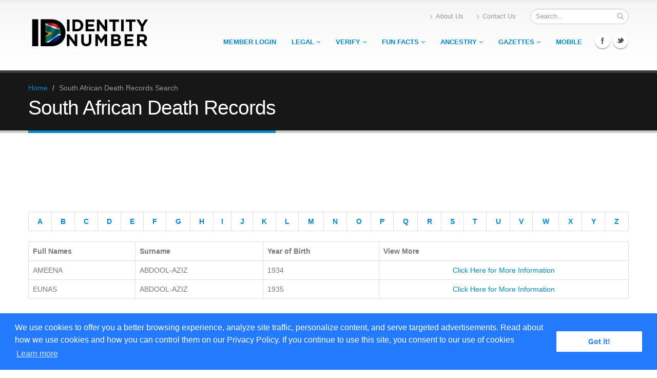

--- FILE ---
content_type: text/html; charset=UTF-8
request_url: https://www.identitynumber.org/death-notices-results.php?surname=ABDOOL-AZIZ
body_size: 18044
content:
<!DOCTYPE html>
<!--[if IE 8]>			<html class="ie ie8"> <![endif]-->
<!--[if IE 9]>			<html class="ie ie9"> <![endif]-->
<!--[if gt IE 9]><!-->
<html> <!--<![endif]-->

<head>
	<meta charset="windows-1252">

	<!-- Basic -->

	<title>South African Death Notices for the ABDOOL-AZIZ Families - IdentityNumber.org</title>
	<meta name="keywords" content="Death Records, Ancestors, Ancestors Search, Death, South Africa, Identity Number, Identity Verification, South Africa, ID Number, ID Verification, ID Number Ownership" />
	<meta name="description" content="Search South African Death Records Prior to 2010!">
	<meta name="author" content="IdentityNumber.org">

	<!-- Mobile Metas -->
	<meta name="viewport" content="width=device-width, initial-scale=1.0">

	<!-- Web Fonts  -->
	<link href="http://fonts.googleapis.com/css?family=Open+Sans:300,400,600,700,800|Shadows+Into+Light" rel="stylesheet" type="text/css">
	<link href="css/cookieconsent.min.css" rel="stylesheet">
	<!-- Libs CSS -->
	<link rel="stylesheet" href="css/bootstrap.css">
	<link rel="stylesheet" href="css/fonts/font-awesome/css/font-awesome.css">
	<link rel="stylesheet" href="vendor/flexslider/flexslider.css" media="screen" />
	<link rel="stylesheet" href="vendor/fancybox/jquery.fancybox.css" media="screen" />

	<!-- Theme CSS -->
	<link rel="stylesheet" href="css/theme.css">
	<link rel="stylesheet" href="css/theme-elements.css">

	<!-- Custom CSS -->
	<link rel="stylesheet" href="css/custom.css">

	<!-- Skin -->
	<link rel="stylesheet" href="css/skins/blue.css">

	<!-- Responsive CSS -->
	<link rel="stylesheet" href="css/bootstrap-responsive.css" />
	<link rel="stylesheet" href="css/theme-responsive.css" />

	<!-- Favicons -->
	<link rel="shortcut icon" href="img/favicon.ico">
	<link rel="apple-touch-icon" href="img/apple-touch-icon.png">
	<link rel="apple-touch-icon" sizes="72x72" href="img/apple-touch-icon-72x72.png">
	<link rel="apple-touch-icon" sizes="114x114" href="img/apple-touch-icon-114x114.png">
	<link rel="apple-touch-icon" sizes="144x144" href="img/apple-touch-icon-144x144.png">

	<!-- Head Libs -->
	<script src="vendor/modernizr.js"></script>

	<!--[if IE]>
			<link rel="stylesheet" href="css/ie.css">
		<![endif]-->

	<!--[if lte IE 8]>
			<script src="vendor/respond.js"></script>
		<![endif]-->

	<!-- Facebook OpenGraph Tags - Go to http://developers.facebook.com/ for more information.
		<meta property="og:title" content="IdentityNumber.org"/>
		<meta property="og:type" content="website"/>
		<meta property="og:url" content="http://www.identitynumber.org"/>
		<meta property="og:image" content="http://www.identitynumber.org"/>
		<meta property="og:site_name" content="Identity Number Verification"/>
		<meta property="fb:app_id" content=""/>
		<meta property="og:description" content="Identity Number.org"/>
		-->
	<script>
		(function(i, s, o, g, r, a, m) {
			i['GoogleAnalyticsObject'] = r;
			i[r] = i[r] || function() {
				(i[r].q = i[r].q || []).push(arguments)
			}, i[r].l = 1 * new Date();
			a = s.createElement(o),
				m = s.getElementsByTagName(o)[0];
			a.async = 1;
			a.src = g;
			m.parentNode.insertBefore(a, m)
		})(window, document, 'script', '//www.google-analytics.com/analytics.js', 'ga');

		ga('create', 'UA-38830505-2', 'identitynumber.org');
		ga('send', 'pageview');
	</script>
</head>

<body>

	<div class="body">
		<header>
			<div class="container">
				<h1 class="logo">
					<a href="index.php">
						<img alt="Porto" src="img/logo.png">
					</a>
				</h1>
				<div class="search">
					<form class="form-search" id="searchForm" action="page-search-results.html" method="get">
						<div class="control-group">
							<input type="text" class="input-medium search-query" name="q" id="q" placeholder="Search...">
							<button class="search" type="submit"><i class="icon-search"></i></button>
						</div>
					</form>
				</div>
				<nav>
					<ul class="nav nav-pills nav-top">
						<li>
							<a href="about-us.php"><i class="icon-angle-right"></i>About Us</a>
						</li>
						<li>
							<a href="contact-us.php"><i class="icon-angle-right"></i>Contact Us</a>
						</li>

					</ul>
				</nav>
				<div class="social-icons">
					<ul class="social-icons">
						<li class="facebook"><a href="http://www.facebook.com/" target="_blank" title="Facebook">Facebook</a></li>
						<li class="twitter"><a href="http://www.twitter.com/" target="_blank" title="Twitter">Twitter</a></li>
					</ul>
				</div>
				<nav>
											<ul class="nav nav-pills nav-main" id="mainMenu">
							

<li>
								<a href="https://www.identitynumber.org/research">
									Member Login
									
								</a></li>

							<li class="dropdown">
								<a class="dropdown-toggle" href="#">
									Legal
									<i class="icon-angle-down"></i>
								</a>
								<ul class="dropdown-menu">
									<li><a href="https://www.identitynumber.org/terms-of-use.php">Terms of Use</a></li>
									<li><a href="https://www.identitynumber.org/privacy-policy.php">Privacy Policy</a></li>
									<li><a href="https://www.identitynumber.org/using-this-service.php">How to Use this Service</a></li>
									<li><a href="https://www.identitynumber.org/faq.php">Frequently Asked Questions</a></li>
								</ul>
							</li>
							
<li class="dropdown">
								<a class="dropdown-toggle" href="#">
									Verify
									<i class="icon-angle-down"></i>
								</a>
								<ul class="dropdown-menu">
									<li><a href="research/id-verification.php">Identity Verification</a></li>
									<li><a href="https://www.identitynumber.org/id-change.php">New ID Number Verification</a></li>
								</ul>
							</li>

							<li class="dropdown">
								<a class="dropdown-toggle" href="#">
									Fun Facts
									<i class="icon-angle-down"></i>
								</a>
								<ul class="dropdown-menu">
									<li><a href="https://www.identitynumber.org/unique-name.php">Unique Name?</a></li>
									<li><a href="https://www.identitynumber.org/surnames.php">Surname Check</a></li>
									<li><a href="https://www.identitynumber.org/born-this-day.php">Births on this Day</a></li>
									<li><a href="https://www.identitynumber.org/company-lookup.php">Consumer Complaints</a></li>
								</ul>
							</li>

<li class="dropdown">
								<a class="dropdown-toggle" href="#">
									Ancestry
									<i class="icon-angle-down"></i>
								</a>
								<ul class="dropdown-menu">
									

<li class="dropdown-submenu">
										<a href="#">Death Notices</a>
										<ul class="dropdown-menu">
											<li><a href="https://www.identitynumber.org/death-records.php">Search by Name & Surname</a></li>
											<li><a href="https://www.identitynumber.org/id-number-lookup.php">Search by ID Number</a></li>

										</ul>
									</li>


									<li><a href="https://www.identitynumber.org/2008.php">Death Notices 2009+</a></li>

<li class="dropdown-submenu">
										<a href="#">Family Finder</a>
										<ul class="dropdown-menu">
											<li><a href="https://www.identitynumber.org/research">Family Finder</a></li>
											<li><a href="https://www.identitynumber.org/research/ff-maiden-name.php">Maiden Name Lookup</a></li>
										</ul>
									</li>

									<li><a href="https://www.identitynumber.org/maiden.php">Maiden Name Lookup</a></li>
									<li><a href="https://www.identitynumber.org/concentration-camps.php">British Concentration Camps</a></li>
									<li><a href="https://www.identitynumber.org/1800.php">The 1800's</a></li>
									<li><a href="https://www.identitynumber.org/maseti-files.php">Maseti Files</a></li>
									<li><a href="https://www.identitynumber.org/immigrated.php">When Immigrated?</a></li>
									<li><a href="https://www.identitynumber.org/marriage-lookup.php">Old Marriage Records</a></li>
									<li><a href="https://www.identitynumber.org/baptism.php">Old Baptism Records</a></li>
								</ul>
							</li>
<li class="dropdown">
								<a class="dropdown-toggle" href="#">
									Gazettes
									<i class="icon-angle-down"></i>
								</a>
								<ul class="dropdown-menu">
									<li><a href="https://www.identitynumber.org/legal-gazettes.php">Legal Gazettes</a></li>
								</ul>
							</li>

<li>
								<a href="https://www.identitynumber.org/mobile">
									Mobile
									
								</a></li>

						</ul>				</nav>
			</div>
		</header>

		<div role="main" class="main">

			<section class="page-top">
				<div class="container">
					<div class="row">
						<div class="span12">
							<ul class="breadcrumb">
								<li><a href="index.php">Home</a> <span class="divider">/</span></li>
								<li class="active">South African Death Records Search</li>
							</ul>
						</div>
					</div>
					<div class="row">
						<div class="span12">
							<h2>South African Death Records</h2>
						</div>
					</div>
				</div>
			</section>

			<div class="container">



				<div class="row">
					<center><script async src="//pagead2.googlesyndication.com/pagead/js/adsbygoogle.js"></script>
<!-- identitynumber.org -->
<ins class="adsbygoogle"
     style="display:inline-block;width:728px;height:90px"
     data-ad-client="ca-pub-2506999837792966"
     data-ad-slot="9155318736"></ins>
<script>
(adsbygoogle = window.adsbygoogle || []).push({});
</script></center><br>
					<div class="span12">

						<table class="table table-bordered">
							<thead>
								<tr>
									<th>
										<center><a href="https://www.identitynumber.org/death-notices-surname.php?id=A">A</a></center>
									</th>
									<th>
										<center><a href="https://www.identitynumber.org/death-notices-surname.php?id=B">B</a></center>
									</th>
									<th>
										<center><a href="https://www.identitynumber.org/death-notices-surname.php?id=C">C</a></center>
									</th>
									<th>
										<center><a href="https://www.identitynumber.org/death-notices-surname.php?id=D">D</a></center>
									</th>
									<th>
										<center><a href="https://www.identitynumber.org/death-notices-surname.php?id=E">E</a></center>
									</th>
									<th>
										<center><a href="https://www.identitynumber.org/death-notices-surname.php?id=F">F</a></center>
									</th>
									<th>
										<center><a href="https://www.identitynumber.org/death-notices-surname.php?id=G">G</a></center>
									</th>
									<th>
										<center><a href="https://www.identitynumber.org/death-notices-surname.php?id=H">H</a></center>
									</th>
									<th>
										<center><a href="https://www.identitynumber.org/death-notices-surname.php?id=I">I</a></center>
									</th>
									<th>
										<center><a href="https://www.identitynumber.org/death-notices-surname.php?id=J">J</a></center>
									</th>
									<th>
										<center><a href="https://www.identitynumber.org/death-notices-surname.php?id=K">K</a></center>
									</th>
									<th>
										<center><a href="https://www.identitynumber.org/death-notices-surname.php?id=L">L</a></center>
									</th>
									<th>
										<center><a href="https://www.identitynumber.org/death-notices-surname.php?id=M">M</a></center>
									</th>
									<th>
										<center><a href="https://www.identitynumber.org/death-notices-surname.php?id=N">N</a></center>
									</th>
									<th>
										<center><a href="https://www.identitynumber.org/death-notices-surname.php?id=O">O</a></center>
									</th>
									<th>
										<center><a href="https://www.identitynumber.org/death-notices-surname.php?id=P">P</a></center>
									</th>
									<th>
										<center><a href="https://www.identitynumber.org/death-notices-surname.php?id=Q">Q</a></center>
									</th>
									<th>
										<center><a href="https://www.identitynumber.org/death-notices-surname.php?id=R">R</a></center>
									</th>
									<th>
										<center><a href="https://www.identitynumber.org/death-notices-surname.php?id=S">S</a></center>
									</th>
									<th>
										<center><a href="https://www.identitynumber.org/death-notices-surname.php?id=T">T</a></center>
									</th>
									<th>
										<center><a href="https://www.identitynumber.org/death-notices-surname.php?id=U">U</a></center>
									</th>
									<th>
										<center><a href="https://www.identitynumber.org/death-notices-surname.php?id=V">V</a></center>
									</th>
									<th>
										<center><a href="https://www.identitynumber.org/death-notices-surname.php?id=W">W</a></center>
									</th>
									<th>
										<center><a href="https://www.identitynumber.org/death-notices-surname.php?id=X">X</a></center>
									</th>
									<th>
										<center><a href="https://www.identitynumber.org/death-notices-surname.php?id=Y">Y</a></center>
									</th>
									<th>
										<center><a href="https://www.identitynumber.org/death-notices-surname.php?id=Z">Z</a></center>
									</th>
								</tr>
							</thead>
						</table>


						<table class="table table-bordered">
							<thead>
								<tr>
									<th>
										Full Names
									</th>
									<th>
										Surname
									</th>
									<th>
										Year of Birth
									</th>
									<th>
										View More
									</th>
								</tr>
							</thead>
							<tbody>
								<tr class="gradeX"><td>AMEENA</td><td>ABDOOL-AZIZ</td><td>1934</td><td><center><a href="https://www.identitynumber.org/research/death-records-results.php?id=4043654">Click Here for More Information</a></center></td></tr><tr class="gradeX"><td>EUNAS</td><td>ABDOOL-AZIZ</td><td>1935</td><td><center><a href="https://www.identitynumber.org/research/death-records-results.php?id=5499548">Click Here for More Information</a></center></td></tr>
							</tbody>
						</table>

						<br>
						<center><script async src="//pagead2.googlesyndication.com/pagead/js/adsbygoogle.js"></script>
<!-- identitynumber.org -->
<ins class="adsbygoogle"
     style="display:inline-block;width:728px;height:90px"
     data-ad-client="ca-pub-2506999837792966"
     data-ad-slot="9155318736"></ins>
<script>
(adsbygoogle = window.adsbygoogle || []).push({});
</script></center><br>
					</div>
				</div>

			</div>



			<footer>
				<div class="container">
					<div class="row">
						<div class="footer-ribon">
							<span>Get in Touch</span>
						</div>

						<div class="span10">
							<div class="contact-details">
								<h4>Contact Us</h4>
								<ul class="contact">

									<li>
										<p><i class="icon-envelope"></i> <strong>Email:</strong> <a href="mailto:info@identitynumber.org">info@identitynumber.org</a></p>
									</li>
								</ul>
							</div>
						</div>
						<div class="span2">
							<h4>Follow Us</h4>
							<div class="social-icons">
								<ul class="social-icons">
									<li class="facebook"><a href="http://www.facebook.com/" target="_blank" data-placement="bottom" rel="tooltip" title="Facebook">Facebook</a></li>
									<li class="twitter"><a href="http://www.twitter.com/" target="_blank" data-placement="bottom" rel="tooltip" title="Twitter">Twitter</a></li>
									<li class="linkedin"><a href="http://www.linkedin.com/" target="_blank" data-placement="bottom" rel="tooltip" title="Linkedin">Linkedin</a></li>
								</ul>
							</div>
						</div>
					</div>
				</div>
				<div class="footer-copyright">
					<div class="container">
						<div class="row">

							<div class="span7">
								<p>� Copyright (1998 - 2020) - IdentityNumber.org. All Rights Reserved.</p>
								<a href="http://www.dmca.com/Protection/Status.aspx?ID=9e2bcd5c-4e39-4474-a059-cb29d7583f13" title="DMCA.com Protection Status" class="dmca-badge"> <img src="//images.dmca.com/Badges/dmca_protected_16_120.png?ID=9e2bcd5c-4e39-4474-a059-cb29d7583f13" alt="DMCA.com Protection Status"></a>
								<script src="//images.dmca.com/Badges/DMCABadgeHelper.min.js"> </script>
							</div>
							<div class="span4">
								<nav id="sub-menu">
									<ul>
										<li><a href="index.php">Home</a></li>
										<li><a href="about-us.php">About Us</a></li>
										<li><a href="contact-us.php">Contact Us</a></li>
									</ul>
								</nav>
							</div>
						</div>
					</div>
				</div>
			</footer>
		</div>

		<!-- Libs -->
		<script type="text/javascript" src="https://ajax.googleapis.com/ajax/libs/jquery/1.9.0/jquery.min.js"></script>
		<script>
			window.jQuery || document.write('<script src="vendor/jquery.js"><\/script>')
		</script>
		<script src="vendor/jquery.easing.js"></script>
		<script src="vendor/jquery.cookie.js"></script>
		<!-- <script src="master/style-switcher/style.switcher.js"></script> -->
		<script src="vendor/bootstrap.js"></script>
		<script src="vendor/selectnav.js"></script>
		<script src="vendor/twitterjs/twitter.js"></script>
		<script src="vendor/flexslider/jquery.flexslider.js"></script>
		<script src="vendor/jflickrfeed/jflickrfeed.js"></script>
		<script src="vendor/fancybox/jquery.fancybox.js"></script>
		<script src="vendor/jquery.validate.js"></script>

		<script src="js/plugins.js"></script>

		<!-- Page Scripts -->

		<!-- Theme Initializer -->
		<script src="js/theme.js"></script>

		<!-- Custom JS -->
		<script src="js/custom.js"></script>
		<script src="js/cookieconsent.min.js"></script>
		<script>
			window.addEventListener("load", function() {
				window.cookieconsent.initialise({
					"palette": {
						"popup": {
							"background": "#237afc"
						},
						"button": {
							"background": "#fff",
							"text": "#237afc"
						}
					},
					"content": {
						"message": "We use cookies to offer you a better browsing experience, analyze site traffic, personalize content, and serve targeted advertisements. Read about how we use cookies and how you can control them on our Privacy Policy. If you continue to use this site, you consent to our use of cookies",
						"href": "https://www.identitynumber.org/privacy-policy.php"
					}
				})
			});
		</script>
</body>

</html>

--- FILE ---
content_type: text/html; charset=utf-8
request_url: https://www.google.com/recaptcha/api2/aframe
body_size: 267
content:
<!DOCTYPE HTML><html><head><meta http-equiv="content-type" content="text/html; charset=UTF-8"></head><body><script nonce="xy4Q7ZRzjBorvzsy6rg4-Q">/** Anti-fraud and anti-abuse applications only. See google.com/recaptcha */ try{var clients={'sodar':'https://pagead2.googlesyndication.com/pagead/sodar?'};window.addEventListener("message",function(a){try{if(a.source===window.parent){var b=JSON.parse(a.data);var c=clients[b['id']];if(c){var d=document.createElement('img');d.src=c+b['params']+'&rc='+(localStorage.getItem("rc::a")?sessionStorage.getItem("rc::b"):"");window.document.body.appendChild(d);sessionStorage.setItem("rc::e",parseInt(sessionStorage.getItem("rc::e")||0)+1);localStorage.setItem("rc::h",'1768707154947');}}}catch(b){}});window.parent.postMessage("_grecaptcha_ready", "*");}catch(b){}</script></body></html>

--- FILE ---
content_type: text/css
request_url: https://www.identitynumber.org/css/skins/blue.css
body_size: 6846
content:
h3,
h4,
h5 {
	color: #0088cc;
}

a {
	color: #0088cc;
}

a:hover {
	color: #0099e6;
}

a:active {
	color: #0077b3;
}

.alternative-font {
	color: #0088cc;
}

.nav-pills > .active > a,
.nav-pills > .active > a:hover {
	background-color: #0088cc;
}

.btn-primary {
	color: #ffffff;
	text-shadow: 0 -1px 0 rgba(0, 0, 0, 0.25);
	background-color: #006dcc;
	background-image: -moz-linear-gradient(top, #0088cc, #0044cc);
	background-image: -webkit-gradient(linear, 0 0, 0 100%, from(#0088cc), to(#0044cc));
	background-image: -webkit-linear-gradient(top, #0088cc, #0044cc);
	background-image: -o-linear-gradient(top, #0088cc, #0044cc);
	background-image: linear-gradient(to bottom, #0088cc, #0044cc);
	background-repeat: repeat-x;
	filter: progid:DXImageTransform.Microsoft.gradient(startColorstr='#ff0088cc', endColorstr='#ff0044cc', GradientType=0);
	border-color: #0044cc #0044cc #002a80;
	border-color: rgba(0, 0, 0, 0.1) rgba(0, 0, 0, 0.1) rgba(0, 0, 0, 0.25);
	filter: progid:DXImageTransform.Microsoft.gradient(enabled = false);
}

.btn-primary:hover,
.btn-primary:focus,
.btn-primary:active,
.btn-primary.active,
.btn-primary.disabled,
.btn-primary[disabled] {
	color: #ffffff;
	background-color: #0044cc;
}

.btn-primary:active,
.btn-primary.active {
	background-color: #003399 \9;
}

body.boxed div.body {
	border-top-color: #0088cc;
}

section.highlight {
	background-color: #0088cc;
	border-color: #0077b3;
}

section.page-top h2 {
	border-bottom-color: #0088cc;
}

section.toggle label {
	color: #0088cc;
	border-left-color: #0088cc;
}

section.toggle input[type="checkbox"]:checked ~ label {
	background-color: #b3e5ff;
	border-color: #0088cc;
}

section.page-top.custom-product {
	background-color: #0077b3;
	border-top-color: #0088cc;
}

div.feature-box div.feature-box-icon {
	background-color: #0088cc;
}

ul.timeline li div.featured-box div.box-content {
	border-top-color: #0088cc;
}

a.thumb-info span.thumb-info-type {
	background-color: #0088cc;
}

a.thumb-info span.thumb-info-action-icon {
	background-color: #0088cc;
}

.thumbnail span.zoom {
	background-color: #0088cc;
}

div.thumb-info-social-icons a {
	background-color: #0088cc;
}

.inverted {
	background-color: #0088cc;
}

div.tabs ul.nav-tabs a,
div.tabs ul.nav-tabs a:hover {
	color: #0088cc;
}

div.tabs ul.nav-tabs a:hover {
	border-top-color: #0088cc;
}

div.tabs ul.nav-tabs li.active a {
	border-top-color: #0088cc;
	color: #0088cc;
}

ul.list.icons li i {
	color: #0088cc;
}

textarea,
input[type="text"],
input[type="password"],
input[type="datetime"],
input[type="datetime-local"],
input[type="date"],
input[type="month"],
input[type="time"],
input[type="week"],
input[type="number"],
input[type="email"],
input[type="url"],
input[type="search"],
input[type="tel"],
input[type="color"],
.uneditable-input {
	-webkit-box-shadow: inset 0 1px 1px rgba(0, 0, 0, 0.075);
	-moz-box-shadow: inset 0 1px 1px rgba(0, 0, 0, 0.075);
	box-shadow: inset 0 1px 1px rgba(0, 0, 0, 0.075);
}

textarea:focus,
input[type="text"]:focus,
input[type="password"]:focus,
input[type="datetime"]:focus,
input[type="datetime-local"]:focus,
input[type="date"]:focus,
input[type="month"]:focus,
input[type="time"]:focus,
input[type="week"]:focus,
input[type="number"]:focus,
input[type="email"]:focus,
input[type="url"]:focus,
input[type="search"]:focus,
input[type="tel"]:focus,
input[type="color"]:focus,
.uneditable-input:focus {
	border-color: #AAA;
	-webkit-box-shadow: 0 0 8px 2px #ebebeb;
	-moz-box-shadow: 0 0 8px 2px #ebebeb;
	box-shadow: 0 0 8px 2px #ebebeb;
}

header nav ul.nav-main ul.dropdown-menu,
header nav ul.nav-main li.dropdown.open a.dropdown-toggle,
header nav ul.nav-main li.active a,
header nav ul.nav-main li.dropdown:hover a {
	color: #FFF;
	background-color: #0088cc !important;
}

header nav ul.nav-main ul.dropdown-menu li:hover > a {
	background-color: #00aaff !important;
}

header nav ul.nav-main ul.dropdown-menu {
	color: #ffffff;
	text-shadow: 0 -1px 0 rgba(0, 0, 0, 0.25);
	background-color: #006dcc;
	background-image: -moz-linear-gradient(top, #0088cc, #0044cc);
	background-image: -webkit-gradient(linear, 0 0, 0 100%, from(#0088cc), to(#0044cc));
	background-image: -webkit-linear-gradient(top, #0088cc, #0044cc);
	background-image: -o-linear-gradient(top, #0088cc, #0044cc);
	background-image: linear-gradient(to bottom, #0088cc, #0044cc);
	background-repeat: repeat-x;
	filter: progid:DXImageTransform.Microsoft.gradient(startColorstr='#ff0088cc', endColorstr='#ff0044cc', GradientType=0);
	border-color: #0044cc #0044cc #002a80;
	border-color: rgba(0, 0, 0, 0.1) rgba(0, 0, 0, 0.1) rgba(0, 0, 0, 0.25);
	filter: progid:DXImageTransform.Microsoft.gradient(enabled = false);
}

header nav ul.nav-main ul.dropdown-menu:hover,
header nav ul.nav-main ul.dropdown-menu:focus,
header nav ul.nav-main ul.dropdown-menu:active,
header nav ul.nav-main ul.dropdown-menu.active,
header nav ul.nav-main ul.dropdown-menu.disabled,
header nav ul.nav-main ul.dropdown-menu[disabled] {
	color: #ffffff;
	background-color: #0044cc;
}

header nav ul.nav-main ul.dropdown-menu:active,
header nav ul.nav-main ul.dropdown-menu.active {
	background-color: #003399 \9;
}

header nav ul.nav-main li.dropdown:hover ul.dropdown-menu li > a {
	background: none !important;
}

header nav ul.nav-main li.dropdown:hover ul.dropdown-menu li > a:hover {
	background: #0099e6 !important;
}

div.slider div.tp-bannertimer {
	background-color: #0088cc;
}

div.home-intro p em {
	color: #00aaff;
}

div.home-concept strong {
	color: #0088cc;
}

blockquote.testimonial {
	background: #0099e6;
}

div.testimonial-arrow-down {
	border-top-color: #0099e6;
}

div.recent-posts div.date span.month,
article.post div.post-date span.month {
	background-color: #0088cc;
}

div.recent-posts div.date span.day,
article.post div.post-date span.day {
	color: #0088cc;
}

div.pricing-table div.most-popular {
	border-color: #0088cc;
}

div.pricing-table div.most-popular h3 {
	background-color: #0074ad;
	background-image: -moz-linear-gradient(top, #0088cc, #005580);
	background-image: -webkit-gradient(linear, 0 0, 0 100%, from(#0088cc), to(#005580));
	background-image: -webkit-linear-gradient(top, #0088cc, #005580);
	background-image: -o-linear-gradient(top, #0088cc, #005580);
	background-image: linear-gradient(to bottom, #0088cc, #005580);
	background-repeat: repeat-x;
	filter: progid:DXImageTransform.Microsoft.gradient(startColorstr='#ff0088cc', endColorstr='#ff005580', GradientType=0);
}

footer div.footer-ribon {
	background: #0088cc;
}

footer div.footer-ribon::before {
	border-right-color: #005580;
}

--- FILE ---
content_type: text/plain
request_url: https://www.google-analytics.com/j/collect?v=1&_v=j102&a=144695703&t=pageview&_s=1&dl=https%3A%2F%2Fwww.identitynumber.org%2Fdeath-notices-results.php%3Fsurname%3DABDOOL-AZIZ&ul=en-us%40posix&dt=South%20African%20Death%20Notices%20for%20the%20ABDOOL-AZIZ%20Families%20-%20IdentityNumber.org&sr=1280x720&vp=1280x720&_u=IEBAAAABAAAAACAAI~&jid=339964025&gjid=2145437893&cid=1802743627.1768707154&tid=UA-38830505-2&_gid=676621637.1768707154&_r=1&_slc=1&z=889963911
body_size: -452
content:
2,cG-JPHY6CZLL7